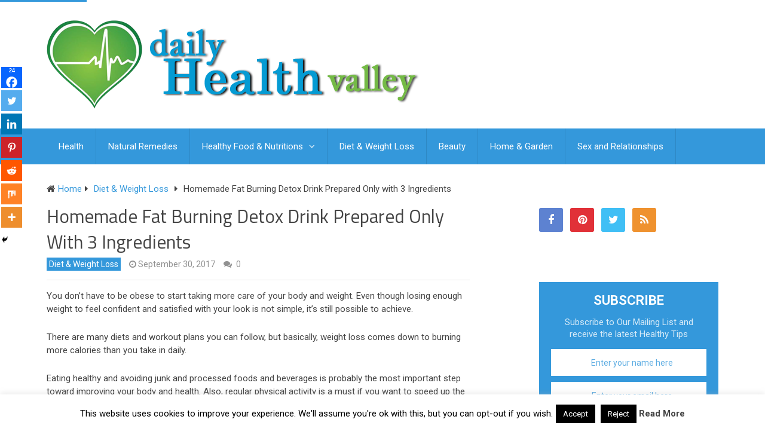

--- FILE ---
content_type: text/html; charset=UTF-8
request_url: https://www.dailyhealthvalley.com/wp-admin/admin-ajax.php?action=the_champ_sharing_count&urls%5B%5D=https%3A%2F%2Fwww.dailyhealthvalley.com%2Ffat-burning-detox-drink%2F
body_size: 22
content:
{"facebook_urls":[["https:\/\/www.dailyhealthvalley.com\/fat-burning-detox-drink\/"]],"status":1,"message":{"https:\/\/www.dailyhealthvalley.com\/fat-burning-detox-drink\/":{"twitter":0,"linkedin":0,"pinterest":0,"reddit":0}}}

--- FILE ---
content_type: text/html; charset=utf-8
request_url: https://www.google.com/recaptcha/api2/aframe
body_size: 265
content:
<!DOCTYPE HTML><html><head><meta http-equiv="content-type" content="text/html; charset=UTF-8"></head><body><script nonce="CrXZ7_iZ910eJ7Oke3e_TA">/** Anti-fraud and anti-abuse applications only. See google.com/recaptcha */ try{var clients={'sodar':'https://pagead2.googlesyndication.com/pagead/sodar?'};window.addEventListener("message",function(a){try{if(a.source===window.parent){var b=JSON.parse(a.data);var c=clients[b['id']];if(c){var d=document.createElement('img');d.src=c+b['params']+'&rc='+(localStorage.getItem("rc::a")?sessionStorage.getItem("rc::b"):"");window.document.body.appendChild(d);sessionStorage.setItem("rc::e",parseInt(sessionStorage.getItem("rc::e")||0)+1);localStorage.setItem("rc::h",'1769300980107');}}}catch(b){}});window.parent.postMessage("_grecaptcha_ready", "*");}catch(b){}</script></body></html>